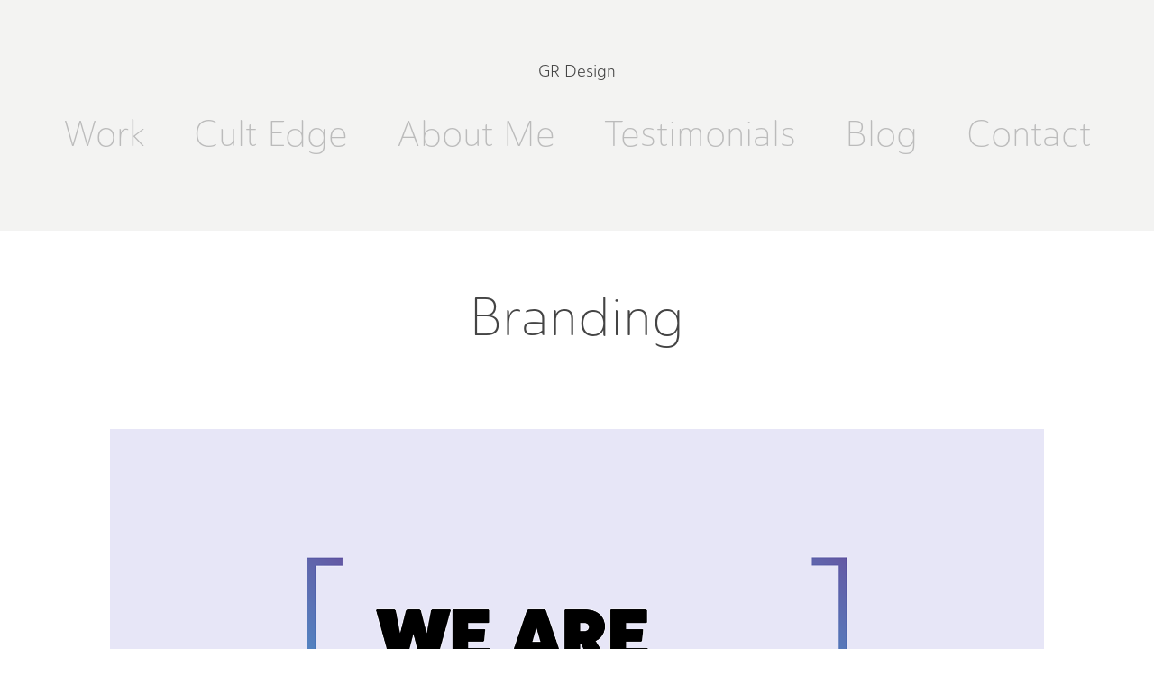

--- FILE ---
content_type: text/html; charset=utf-8
request_url: https://grahame.design/branding
body_size: 7011
content:
<!DOCTYPE HTML>
<html lang="en-US">
<head>
  <meta charset="UTF-8" />
  <meta name="viewport" content="width=device-width, initial-scale=1" />
      <meta name="keywords"  content="graphic design,branding,logo design,posters,report design,website design,animation,magazine design" />
      <meta name="description"  content="I'm Grahame, and I love graphic design. I've been a graphic designer for almost 25 years and would love to work with you on branding, logo design, report design, posters, merchandise, packaging design, or any other piece of design you're looking for." />
      <meta name="twitter:card"  content="summary_large_image" />
      <meta name="twitter:site"  content="@AdobePortfolio" />
      <meta  property="og:title" content="GR Design - Branding" />
      <meta  property="og:description" content="I'm Grahame, and I love graphic design. I've been a graphic designer for almost 25 years and would love to work with you on branding, logo design, report design, posters, merchandise, packaging design, or any other piece of design you're looking for." />
      <meta  property="og:image" content="https://cdn.myportfolio.com/a77921c9-26aa-4a82-b0ef-0105976c0788/0b431508-18c4-489e-8235-4575780e8c75_rwc_0x0x1440x900x1440.jpg?h=31f6eafa7832cb0919def07d0f5fc4f8" />
        <link rel="icon" href="https://cdn.myportfolio.com/a77921c9-26aa-4a82-b0ef-0105976c0788/0eea9860-2fef-46db-8357-0f3bc59d37f6_carw_1x1x32.png?h=8180cb8269fc3eb5d3d7619e085eb24d" />
        <link rel="apple-touch-icon" href="https://cdn.myportfolio.com/a77921c9-26aa-4a82-b0ef-0105976c0788/793d771f-f9f7-4090-89e8-477c01c102ee_carw_1x1x180.png?h=433dc1d54e34215548333f3a9495050a" />
      <link rel="stylesheet" href="/dist/css/main.css" type="text/css" />
      <link rel="stylesheet" href="https://cdn.myportfolio.com/a77921c9-26aa-4a82-b0ef-0105976c0788/a2d990f14226aabf5485a0e2cea359631720530339.css?h=0f8a22594ed1cbec2342b7d22c25bb4f" type="text/css" />
    <link rel="canonical" href="https://grahame.design/branding" />
      <title>GR Design - Branding</title>
    <script type="text/javascript" src="//use.typekit.net/ik/[base64].js?cb=35f77bfb8b50944859ea3d3804e7194e7a3173fb" async onload="
    try {
      window.Typekit.load();
    } catch (e) {
      console.warn('Typekit not loaded.');
    }
    "></script>
</head>
  <body class="transition-enabled">  <div class='page-background-video page-background-video-with-panel'>
  </div>
  <div class="js-responsive-nav">
    <div class="responsive-nav has-social">
      <div class="close-responsive-click-area js-close-responsive-nav">
        <div class="close-responsive-button"></div>
      </div>
          <nav data-hover-hint="nav">
            <div class="pages">
                  <div class="gallery-title"><a href="/work" >Work</a></div>
      <div class="page-title">
        <a href="/cult-edge" >Cult Edge</a>
      </div>
      <div class="page-title">
        <a href="/about-me-1" >About Me</a>
      </div>
      <div class="page-title">
        <a href="/testimonials" >Testimonials</a>
      </div>
      <div class="page-title">
        <a href="/design-now" >Blog</a>
      </div>
      <div class="page-title">
        <a href="/contact" >Contact</a>
      </div>
            </div>
              <div class="social pf-nav-social" data-hover-hint="navSocialIcons">
                <ul>
                </ul>
              </div>
          </nav>
    </div>
  </div>
  <div class="site-wrap cfix js-site-wrap">
      <header class="site-header" data-context="theme.topcontainer" data-hover-hint="header">
          <div class="logo-wrap" data-hover-hint="logo">
                <div class="logo e2e-site-logo-text logo-text  ">
    <a href="/work" class="preserve-whitespace">GR Design</a>

</div>
          </div>
  <div class="hamburger-click-area js-hamburger">
    <div class="hamburger">
      <i></i>
      <i></i>
      <i></i>
    </div>
  </div>
            <nav data-hover-hint="nav">
              <div class="pages">
                  <div class="gallery-title"><a href="/work" >Work</a></div>
      <div class="page-title">
        <a href="/cult-edge" >Cult Edge</a>
      </div>
      <div class="page-title">
        <a href="/about-me-1" >About Me</a>
      </div>
      <div class="page-title">
        <a href="/testimonials" >Testimonials</a>
      </div>
      <div class="page-title">
        <a href="/design-now" >Blog</a>
      </div>
      <div class="page-title">
        <a href="/contact" >Contact</a>
      </div>
              </div>
                <div class="social pf-nav-social" data-hover-hint="navSocialIcons">
                  <ul>
                  </ul>
                </div>
            </nav>
      </header>
    <div class="site-container">
      <div class="site-content e2e-site-content">
        <main>
  <div class="page-container" data-context="page.page.container" data-hover-hint="pageContainer">
    <section class="page standard-modules">
        <header class="page-header content" data-context="pages" data-identity="id:p5f43f5a9353217a11332d8b856d23373ebf61053404036b246c83">
            <h1 class="title preserve-whitespace">Branding</h1>
            <p class="description"></p>
        </header>
      <div class="page-content js-page-content" data-context="pages" data-identity="id:p5f43f5a9353217a11332d8b856d23373ebf61053404036b246c83">
        <div id="project-canvas" class="js-project-modules modules content">
          <div id="project-modules">
              
              <div class="project-module module image project-module-image js-js-project-module"  style="padding-top: px;
padding-bottom: px;
">

  

  
     <div class="js-lightbox" data-src="https://cdn.myportfolio.com/a77921c9-26aa-4a82-b0ef-0105976c0788/7db81560-30d4-42a6-9488-67a00dbd7bc3.png?h=2b5d6a0c5ad151c91fbc5a09ec335938">
           <img
             class="js-lazy e2e-site-project-module-image"
             src="[data-uri]"
             data-src="https://cdn.myportfolio.com/a77921c9-26aa-4a82-b0ef-0105976c0788/7db81560-30d4-42a6-9488-67a00dbd7bc3_rw_3840.png?h=8aa116a19a0171a9b38f200194eee1fb"
             data-srcset="https://cdn.myportfolio.com/a77921c9-26aa-4a82-b0ef-0105976c0788/7db81560-30d4-42a6-9488-67a00dbd7bc3_rw_600.png?h=19f637073a9d00d83559780efc73c40b 600w,https://cdn.myportfolio.com/a77921c9-26aa-4a82-b0ef-0105976c0788/7db81560-30d4-42a6-9488-67a00dbd7bc3_rw_1200.png?h=22e67b17915043ed4054a2eaeb147136 1200w,https://cdn.myportfolio.com/a77921c9-26aa-4a82-b0ef-0105976c0788/7db81560-30d4-42a6-9488-67a00dbd7bc3_rw_1920.png?h=88963e1e1afe626b1e76f97a3ccb226d 1920w,https://cdn.myportfolio.com/a77921c9-26aa-4a82-b0ef-0105976c0788/7db81560-30d4-42a6-9488-67a00dbd7bc3_rw_3840.png?h=8aa116a19a0171a9b38f200194eee1fb 3840w,"
             data-sizes="(max-width: 3840px) 100vw, 3840px"
             width="3840"
             height="0"
             style="padding-bottom: 50%; background: rgba(0, 0, 0, 0.03)"
             
           >
     </div>
  

</div>

              
              
              
              
              
              
              
              
              
              
              
              
              
              <div class="project-module module text project-module-text align- js-project-module e2e-site-project-module-text">
  <div class="rich-text js-text-editable module-text"><div style="text-align:left;"><span style="font-family:ppgc; font-weight:400;">In early 2023, as part of my role at </span><a href="https://www.wearesurvivors.org.uk/" target="_blank"><span style="font-family:ppgc; font-weight:700;">We Are Survivors</span></a><span style="font-family:ppgc; font-weight:400;">, I was asked to look at developing a top-to-bottom rebranding of the organisation. Previously known as Survivors Manchester, the rebrand involved a logo refresh, along with a complete overhaul of all visual materials both printed and digital. The rebranding project was turned around in a month, and response has been unanimously positive. The rebrand continues to develop. Below is small sample of some of the print and digital assets developed as part of the rebrand.</span></div></div>
</div>

              
              
              
              
              
              
              
              
              
              
              
              <div class="project-module module media_collection project-module-media_collection" data-id="m647daef728a8984c0ac8a3ae39f0c03d94a03a7158bcf6a100da5"  style="padding-top: px;
padding-bottom: px;
">
  <div class="grid--main js-grid-main" data-grid-max-images="
  ">
    <div class="grid__item-container js-grid-item-container" data-flex-grow="260" style="width:260px; flex-grow:260;" data-width="1920" data-height="1920">
      <script type="text/html" class="js-lightbox-slide-content">
        <div class="grid__image-wrapper">
          <img src="https://cdn.myportfolio.com/a77921c9-26aa-4a82-b0ef-0105976c0788/3593d086-0c10-41bd-9d5b-4a1c92d6f4d6_rw_1920.png?h=6ca2182ea6c49d2d5f6d7b27276dae44" srcset="https://cdn.myportfolio.com/a77921c9-26aa-4a82-b0ef-0105976c0788/3593d086-0c10-41bd-9d5b-4a1c92d6f4d6_rw_600.png?h=6e36d98ba8976b72510e96cd1386db69 600w,https://cdn.myportfolio.com/a77921c9-26aa-4a82-b0ef-0105976c0788/3593d086-0c10-41bd-9d5b-4a1c92d6f4d6_rw_1200.png?h=4d49331cf19b4eef5eec3c7931b1aa5d 1200w,https://cdn.myportfolio.com/a77921c9-26aa-4a82-b0ef-0105976c0788/3593d086-0c10-41bd-9d5b-4a1c92d6f4d6_rw_1920.png?h=6ca2182ea6c49d2d5f6d7b27276dae44 1920w,"  sizes="(max-width: 1920px) 100vw, 1920px">
        <div>
      </script>
      <img
        class="grid__item-image js-grid__item-image grid__item-image-lazy js-lazy"
        src="[data-uri]"
        
        data-src="https://cdn.myportfolio.com/a77921c9-26aa-4a82-b0ef-0105976c0788/3593d086-0c10-41bd-9d5b-4a1c92d6f4d6_rw_1920.png?h=6ca2182ea6c49d2d5f6d7b27276dae44"
        data-srcset="https://cdn.myportfolio.com/a77921c9-26aa-4a82-b0ef-0105976c0788/3593d086-0c10-41bd-9d5b-4a1c92d6f4d6_rw_600.png?h=6e36d98ba8976b72510e96cd1386db69 600w,https://cdn.myportfolio.com/a77921c9-26aa-4a82-b0ef-0105976c0788/3593d086-0c10-41bd-9d5b-4a1c92d6f4d6_rw_1200.png?h=4d49331cf19b4eef5eec3c7931b1aa5d 1200w,https://cdn.myportfolio.com/a77921c9-26aa-4a82-b0ef-0105976c0788/3593d086-0c10-41bd-9d5b-4a1c92d6f4d6_rw_1920.png?h=6ca2182ea6c49d2d5f6d7b27276dae44 1920w,"
      >
      <span class="grid__item-filler" style="padding-bottom:100%;"></span>
    </div>
    <div class="grid__item-container js-grid-item-container" data-flex-grow="260" style="width:260px; flex-grow:260;" data-width="1920" data-height="1920">
      <script type="text/html" class="js-lightbox-slide-content">
        <div class="grid__image-wrapper">
          <img src="https://cdn.myportfolio.com/a77921c9-26aa-4a82-b0ef-0105976c0788/75dce33b-f7c3-438f-abb3-b051522577c6_rw_1920.png?h=dadd310b683eaab59373144943778db3" srcset="https://cdn.myportfolio.com/a77921c9-26aa-4a82-b0ef-0105976c0788/75dce33b-f7c3-438f-abb3-b051522577c6_rw_600.png?h=b1c0753da5abd72c7350c47a09db1b80 600w,https://cdn.myportfolio.com/a77921c9-26aa-4a82-b0ef-0105976c0788/75dce33b-f7c3-438f-abb3-b051522577c6_rw_1200.png?h=5467d32a4e67a4b66f67fd08af97cb35 1200w,https://cdn.myportfolio.com/a77921c9-26aa-4a82-b0ef-0105976c0788/75dce33b-f7c3-438f-abb3-b051522577c6_rw_1920.png?h=dadd310b683eaab59373144943778db3 1920w,"  sizes="(max-width: 1920px) 100vw, 1920px">
        <div>
      </script>
      <img
        class="grid__item-image js-grid__item-image grid__item-image-lazy js-lazy"
        src="[data-uri]"
        
        data-src="https://cdn.myportfolio.com/a77921c9-26aa-4a82-b0ef-0105976c0788/75dce33b-f7c3-438f-abb3-b051522577c6_rw_1920.png?h=dadd310b683eaab59373144943778db3"
        data-srcset="https://cdn.myportfolio.com/a77921c9-26aa-4a82-b0ef-0105976c0788/75dce33b-f7c3-438f-abb3-b051522577c6_rw_600.png?h=b1c0753da5abd72c7350c47a09db1b80 600w,https://cdn.myportfolio.com/a77921c9-26aa-4a82-b0ef-0105976c0788/75dce33b-f7c3-438f-abb3-b051522577c6_rw_1200.png?h=5467d32a4e67a4b66f67fd08af97cb35 1200w,https://cdn.myportfolio.com/a77921c9-26aa-4a82-b0ef-0105976c0788/75dce33b-f7c3-438f-abb3-b051522577c6_rw_1920.png?h=dadd310b683eaab59373144943778db3 1920w,"
      >
      <span class="grid__item-filler" style="padding-bottom:100%;"></span>
    </div>
    <div class="js-grid-spacer"></div>
  </div>
</div>

              
              
              
              
              
              
              
              
              
              <div class="project-module module media_collection project-module-media_collection" data-id="m647dafc34928ea0dc6bcf5d267a270b4f047fc36af7d76d3ddd8a"  style="padding-top: px;
padding-bottom: px;
">
  <div class="grid--main js-grid-main" data-grid-max-images="
  ">
    <div class="grid__item-container js-grid-item-container" data-flex-grow="260" style="width:260px; flex-grow:260;" data-width="1920" data-height="1920">
      <script type="text/html" class="js-lightbox-slide-content">
        <div class="grid__image-wrapper">
          <img src="https://cdn.myportfolio.com/a77921c9-26aa-4a82-b0ef-0105976c0788/42ff1dd8-dca3-4a77-8f15-c79320d5a485_rw_1920.png?h=edbb0e0dfe10909835e8e2d0c41e1396" srcset="https://cdn.myportfolio.com/a77921c9-26aa-4a82-b0ef-0105976c0788/42ff1dd8-dca3-4a77-8f15-c79320d5a485_rw_600.png?h=4454a1910020bfa92d793f6e43164367 600w,https://cdn.myportfolio.com/a77921c9-26aa-4a82-b0ef-0105976c0788/42ff1dd8-dca3-4a77-8f15-c79320d5a485_rw_1200.png?h=745a42664fdffa790ad4e3acae959268 1200w,https://cdn.myportfolio.com/a77921c9-26aa-4a82-b0ef-0105976c0788/42ff1dd8-dca3-4a77-8f15-c79320d5a485_rw_1920.png?h=edbb0e0dfe10909835e8e2d0c41e1396 1920w,"  sizes="(max-width: 1920px) 100vw, 1920px">
        <div>
      </script>
      <img
        class="grid__item-image js-grid__item-image grid__item-image-lazy js-lazy"
        src="[data-uri]"
        
        data-src="https://cdn.myportfolio.com/a77921c9-26aa-4a82-b0ef-0105976c0788/42ff1dd8-dca3-4a77-8f15-c79320d5a485_rw_1920.png?h=edbb0e0dfe10909835e8e2d0c41e1396"
        data-srcset="https://cdn.myportfolio.com/a77921c9-26aa-4a82-b0ef-0105976c0788/42ff1dd8-dca3-4a77-8f15-c79320d5a485_rw_600.png?h=4454a1910020bfa92d793f6e43164367 600w,https://cdn.myportfolio.com/a77921c9-26aa-4a82-b0ef-0105976c0788/42ff1dd8-dca3-4a77-8f15-c79320d5a485_rw_1200.png?h=745a42664fdffa790ad4e3acae959268 1200w,https://cdn.myportfolio.com/a77921c9-26aa-4a82-b0ef-0105976c0788/42ff1dd8-dca3-4a77-8f15-c79320d5a485_rw_1920.png?h=edbb0e0dfe10909835e8e2d0c41e1396 1920w,"
      >
      <span class="grid__item-filler" style="padding-bottom:100%;"></span>
    </div>
    <div class="grid__item-container js-grid-item-container" data-flex-grow="260" style="width:260px; flex-grow:260;" data-width="1920" data-height="1920">
      <script type="text/html" class="js-lightbox-slide-content">
        <div class="grid__image-wrapper">
          <img src="https://cdn.myportfolio.com/a77921c9-26aa-4a82-b0ef-0105976c0788/3b18d8c7-cfec-4a4a-b71e-6e41a8fd2bb2_rw_1920.png?h=e40525b7a41d0561fcc7111967d04b19" srcset="https://cdn.myportfolio.com/a77921c9-26aa-4a82-b0ef-0105976c0788/3b18d8c7-cfec-4a4a-b71e-6e41a8fd2bb2_rw_600.png?h=589cd29255e5acd14e12f89672957fa1 600w,https://cdn.myportfolio.com/a77921c9-26aa-4a82-b0ef-0105976c0788/3b18d8c7-cfec-4a4a-b71e-6e41a8fd2bb2_rw_1200.png?h=2ca27548f4ed44551212d8dd1d656a4c 1200w,https://cdn.myportfolio.com/a77921c9-26aa-4a82-b0ef-0105976c0788/3b18d8c7-cfec-4a4a-b71e-6e41a8fd2bb2_rw_1920.png?h=e40525b7a41d0561fcc7111967d04b19 1920w,"  sizes="(max-width: 1920px) 100vw, 1920px">
        <div>
      </script>
      <img
        class="grid__item-image js-grid__item-image grid__item-image-lazy js-lazy"
        src="[data-uri]"
        
        data-src="https://cdn.myportfolio.com/a77921c9-26aa-4a82-b0ef-0105976c0788/3b18d8c7-cfec-4a4a-b71e-6e41a8fd2bb2_rw_1920.png?h=e40525b7a41d0561fcc7111967d04b19"
        data-srcset="https://cdn.myportfolio.com/a77921c9-26aa-4a82-b0ef-0105976c0788/3b18d8c7-cfec-4a4a-b71e-6e41a8fd2bb2_rw_600.png?h=589cd29255e5acd14e12f89672957fa1 600w,https://cdn.myportfolio.com/a77921c9-26aa-4a82-b0ef-0105976c0788/3b18d8c7-cfec-4a4a-b71e-6e41a8fd2bb2_rw_1200.png?h=2ca27548f4ed44551212d8dd1d656a4c 1200w,https://cdn.myportfolio.com/a77921c9-26aa-4a82-b0ef-0105976c0788/3b18d8c7-cfec-4a4a-b71e-6e41a8fd2bb2_rw_1920.png?h=e40525b7a41d0561fcc7111967d04b19 1920w,"
      >
      <span class="grid__item-filler" style="padding-bottom:100%;"></span>
    </div>
    <div class="grid__item-container js-grid-item-container" data-flex-grow="260" style="width:260px; flex-grow:260;" data-width="1920" data-height="1920">
      <script type="text/html" class="js-lightbox-slide-content">
        <div class="grid__image-wrapper">
          <img src="https://cdn.myportfolio.com/a77921c9-26aa-4a82-b0ef-0105976c0788/65feebde-e2fd-49e4-ab76-2ada15bc0145_rw_1920.png?h=5f4d17723fa7fd3d53612147ca05dfa1" srcset="https://cdn.myportfolio.com/a77921c9-26aa-4a82-b0ef-0105976c0788/65feebde-e2fd-49e4-ab76-2ada15bc0145_rw_600.png?h=236c580a9092311f2539070f8f7e7a5b 600w,https://cdn.myportfolio.com/a77921c9-26aa-4a82-b0ef-0105976c0788/65feebde-e2fd-49e4-ab76-2ada15bc0145_rw_1200.png?h=5c4591b55f5840c2b851a8cd621b53c0 1200w,https://cdn.myportfolio.com/a77921c9-26aa-4a82-b0ef-0105976c0788/65feebde-e2fd-49e4-ab76-2ada15bc0145_rw_1920.png?h=5f4d17723fa7fd3d53612147ca05dfa1 1920w,"  sizes="(max-width: 1920px) 100vw, 1920px">
        <div>
      </script>
      <img
        class="grid__item-image js-grid__item-image grid__item-image-lazy js-lazy"
        src="[data-uri]"
        
        data-src="https://cdn.myportfolio.com/a77921c9-26aa-4a82-b0ef-0105976c0788/65feebde-e2fd-49e4-ab76-2ada15bc0145_rw_1920.png?h=5f4d17723fa7fd3d53612147ca05dfa1"
        data-srcset="https://cdn.myportfolio.com/a77921c9-26aa-4a82-b0ef-0105976c0788/65feebde-e2fd-49e4-ab76-2ada15bc0145_rw_600.png?h=236c580a9092311f2539070f8f7e7a5b 600w,https://cdn.myportfolio.com/a77921c9-26aa-4a82-b0ef-0105976c0788/65feebde-e2fd-49e4-ab76-2ada15bc0145_rw_1200.png?h=5c4591b55f5840c2b851a8cd621b53c0 1200w,https://cdn.myportfolio.com/a77921c9-26aa-4a82-b0ef-0105976c0788/65feebde-e2fd-49e4-ab76-2ada15bc0145_rw_1920.png?h=5f4d17723fa7fd3d53612147ca05dfa1 1920w,"
      >
      <span class="grid__item-filler" style="padding-bottom:100%;"></span>
    </div>
    <div class="grid__item-container js-grid-item-container" data-flex-grow="260" style="width:260px; flex-grow:260;" data-width="1920" data-height="1920">
      <script type="text/html" class="js-lightbox-slide-content">
        <div class="grid__image-wrapper">
          <img src="https://cdn.myportfolio.com/a77921c9-26aa-4a82-b0ef-0105976c0788/fcfea92c-4952-4418-b08f-9589c018f069_rw_1920.png?h=ed54b9876ca5995bdca49b74a1232650" srcset="https://cdn.myportfolio.com/a77921c9-26aa-4a82-b0ef-0105976c0788/fcfea92c-4952-4418-b08f-9589c018f069_rw_600.png?h=7bace34ba94233fc7992f0c6056de73d 600w,https://cdn.myportfolio.com/a77921c9-26aa-4a82-b0ef-0105976c0788/fcfea92c-4952-4418-b08f-9589c018f069_rw_1200.png?h=ec9a791b2e7ef6e302acef2efae9e266 1200w,https://cdn.myportfolio.com/a77921c9-26aa-4a82-b0ef-0105976c0788/fcfea92c-4952-4418-b08f-9589c018f069_rw_1920.png?h=ed54b9876ca5995bdca49b74a1232650 1920w,"  sizes="(max-width: 1920px) 100vw, 1920px">
        <div>
      </script>
      <img
        class="grid__item-image js-grid__item-image grid__item-image-lazy js-lazy"
        src="[data-uri]"
        
        data-src="https://cdn.myportfolio.com/a77921c9-26aa-4a82-b0ef-0105976c0788/fcfea92c-4952-4418-b08f-9589c018f069_rw_1920.png?h=ed54b9876ca5995bdca49b74a1232650"
        data-srcset="https://cdn.myportfolio.com/a77921c9-26aa-4a82-b0ef-0105976c0788/fcfea92c-4952-4418-b08f-9589c018f069_rw_600.png?h=7bace34ba94233fc7992f0c6056de73d 600w,https://cdn.myportfolio.com/a77921c9-26aa-4a82-b0ef-0105976c0788/fcfea92c-4952-4418-b08f-9589c018f069_rw_1200.png?h=ec9a791b2e7ef6e302acef2efae9e266 1200w,https://cdn.myportfolio.com/a77921c9-26aa-4a82-b0ef-0105976c0788/fcfea92c-4952-4418-b08f-9589c018f069_rw_1920.png?h=ed54b9876ca5995bdca49b74a1232650 1920w,"
      >
      <span class="grid__item-filler" style="padding-bottom:100%;"></span>
    </div>
    <div class="js-grid-spacer"></div>
  </div>
</div>

              
              
              
              
              
              
              
              
              
              <div class="project-module module media_collection project-module-media_collection" data-id="m647db3051f7780c8f751648e76ca3a2f89562e3f3b2b17009008f"  style="padding-top: px;
padding-bottom: px;
">
  <div class="grid--main js-grid-main" data-grid-max-images="
  ">
    <div class="grid__item-container js-grid-item-container" data-flex-grow="260" style="width:260px; flex-grow:260;" data-width="1920" data-height="1920">
      <script type="text/html" class="js-lightbox-slide-content">
        <div class="grid__image-wrapper">
          <img src="https://cdn.myportfolio.com/a77921c9-26aa-4a82-b0ef-0105976c0788/f575a145-f724-48e6-b827-bc6ceb7c79c4_rw_1920.png?h=4008f48afb0c94a8bd9f75effe5ac62b" srcset="https://cdn.myportfolio.com/a77921c9-26aa-4a82-b0ef-0105976c0788/f575a145-f724-48e6-b827-bc6ceb7c79c4_rw_600.png?h=c39a45aaec3fcd7d310f8d70cef8e55c 600w,https://cdn.myportfolio.com/a77921c9-26aa-4a82-b0ef-0105976c0788/f575a145-f724-48e6-b827-bc6ceb7c79c4_rw_1200.png?h=938ffa0c86eafbe34631fc56855558bf 1200w,https://cdn.myportfolio.com/a77921c9-26aa-4a82-b0ef-0105976c0788/f575a145-f724-48e6-b827-bc6ceb7c79c4_rw_1920.png?h=4008f48afb0c94a8bd9f75effe5ac62b 1920w,"  sizes="(max-width: 1920px) 100vw, 1920px">
        <div>
      </script>
      <img
        class="grid__item-image js-grid__item-image grid__item-image-lazy js-lazy"
        src="[data-uri]"
        
        data-src="https://cdn.myportfolio.com/a77921c9-26aa-4a82-b0ef-0105976c0788/f575a145-f724-48e6-b827-bc6ceb7c79c4_rw_1920.png?h=4008f48afb0c94a8bd9f75effe5ac62b"
        data-srcset="https://cdn.myportfolio.com/a77921c9-26aa-4a82-b0ef-0105976c0788/f575a145-f724-48e6-b827-bc6ceb7c79c4_rw_600.png?h=c39a45aaec3fcd7d310f8d70cef8e55c 600w,https://cdn.myportfolio.com/a77921c9-26aa-4a82-b0ef-0105976c0788/f575a145-f724-48e6-b827-bc6ceb7c79c4_rw_1200.png?h=938ffa0c86eafbe34631fc56855558bf 1200w,https://cdn.myportfolio.com/a77921c9-26aa-4a82-b0ef-0105976c0788/f575a145-f724-48e6-b827-bc6ceb7c79c4_rw_1920.png?h=4008f48afb0c94a8bd9f75effe5ac62b 1920w,"
      >
      <span class="grid__item-filler" style="padding-bottom:100%;"></span>
    </div>
    <div class="grid__item-container js-grid-item-container" data-flex-grow="260" style="width:260px; flex-grow:260;" data-width="1920" data-height="1920">
      <script type="text/html" class="js-lightbox-slide-content">
        <div class="grid__image-wrapper">
          <img src="https://cdn.myportfolio.com/a77921c9-26aa-4a82-b0ef-0105976c0788/40a873c7-14d8-4cec-b25d-c40be158a715_rw_1920.png?h=a6ebf2626b1021c3fc2b397d599c6149" srcset="https://cdn.myportfolio.com/a77921c9-26aa-4a82-b0ef-0105976c0788/40a873c7-14d8-4cec-b25d-c40be158a715_rw_600.png?h=78fc681629586c292e7ef990691dc506 600w,https://cdn.myportfolio.com/a77921c9-26aa-4a82-b0ef-0105976c0788/40a873c7-14d8-4cec-b25d-c40be158a715_rw_1200.png?h=e85b65e51cc4c07fd15a2948b7ee3587 1200w,https://cdn.myportfolio.com/a77921c9-26aa-4a82-b0ef-0105976c0788/40a873c7-14d8-4cec-b25d-c40be158a715_rw_1920.png?h=a6ebf2626b1021c3fc2b397d599c6149 1920w,"  sizes="(max-width: 1920px) 100vw, 1920px">
        <div>
      </script>
      <img
        class="grid__item-image js-grid__item-image grid__item-image-lazy js-lazy"
        src="[data-uri]"
        
        data-src="https://cdn.myportfolio.com/a77921c9-26aa-4a82-b0ef-0105976c0788/40a873c7-14d8-4cec-b25d-c40be158a715_rw_1920.png?h=a6ebf2626b1021c3fc2b397d599c6149"
        data-srcset="https://cdn.myportfolio.com/a77921c9-26aa-4a82-b0ef-0105976c0788/40a873c7-14d8-4cec-b25d-c40be158a715_rw_600.png?h=78fc681629586c292e7ef990691dc506 600w,https://cdn.myportfolio.com/a77921c9-26aa-4a82-b0ef-0105976c0788/40a873c7-14d8-4cec-b25d-c40be158a715_rw_1200.png?h=e85b65e51cc4c07fd15a2948b7ee3587 1200w,https://cdn.myportfolio.com/a77921c9-26aa-4a82-b0ef-0105976c0788/40a873c7-14d8-4cec-b25d-c40be158a715_rw_1920.png?h=a6ebf2626b1021c3fc2b397d599c6149 1920w,"
      >
      <span class="grid__item-filler" style="padding-bottom:100%;"></span>
    </div>
    <div class="grid__item-container js-grid-item-container" data-flex-grow="260" style="width:260px; flex-grow:260;" data-width="1920" data-height="1920">
      <script type="text/html" class="js-lightbox-slide-content">
        <div class="grid__image-wrapper">
          <img src="https://cdn.myportfolio.com/a77921c9-26aa-4a82-b0ef-0105976c0788/dc8e483a-391f-46dc-8ddc-dc8646b449e8_rw_1920.png?h=fbcc4bd94a28b58110d6255a039c78f5" srcset="https://cdn.myportfolio.com/a77921c9-26aa-4a82-b0ef-0105976c0788/dc8e483a-391f-46dc-8ddc-dc8646b449e8_rw_600.png?h=cb736635ad53d0dc8bbb925ce8c407b2 600w,https://cdn.myportfolio.com/a77921c9-26aa-4a82-b0ef-0105976c0788/dc8e483a-391f-46dc-8ddc-dc8646b449e8_rw_1200.png?h=2a7756e7ea46d4edd9eb01d5a9ceb5bc 1200w,https://cdn.myportfolio.com/a77921c9-26aa-4a82-b0ef-0105976c0788/dc8e483a-391f-46dc-8ddc-dc8646b449e8_rw_1920.png?h=fbcc4bd94a28b58110d6255a039c78f5 1920w,"  sizes="(max-width: 1920px) 100vw, 1920px">
        <div>
      </script>
      <img
        class="grid__item-image js-grid__item-image grid__item-image-lazy js-lazy"
        src="[data-uri]"
        
        data-src="https://cdn.myportfolio.com/a77921c9-26aa-4a82-b0ef-0105976c0788/dc8e483a-391f-46dc-8ddc-dc8646b449e8_rw_1920.png?h=fbcc4bd94a28b58110d6255a039c78f5"
        data-srcset="https://cdn.myportfolio.com/a77921c9-26aa-4a82-b0ef-0105976c0788/dc8e483a-391f-46dc-8ddc-dc8646b449e8_rw_600.png?h=cb736635ad53d0dc8bbb925ce8c407b2 600w,https://cdn.myportfolio.com/a77921c9-26aa-4a82-b0ef-0105976c0788/dc8e483a-391f-46dc-8ddc-dc8646b449e8_rw_1200.png?h=2a7756e7ea46d4edd9eb01d5a9ceb5bc 1200w,https://cdn.myportfolio.com/a77921c9-26aa-4a82-b0ef-0105976c0788/dc8e483a-391f-46dc-8ddc-dc8646b449e8_rw_1920.png?h=fbcc4bd94a28b58110d6255a039c78f5 1920w,"
      >
      <span class="grid__item-filler" style="padding-bottom:100%;"></span>
    </div>
    <div class="js-grid-spacer"></div>
  </div>
</div>

              
              
              
              
              
              
              
              <div class="project-module module text project-module-text align- js-project-module e2e-site-project-module-text">
  <div class="rich-text js-text-editable module-text"><div style="text-align:left;"><span style="font-family:ppgc;font-weight:400;">You can find out more about We Are Survivors, and support their work with male survivors of rape and sexual abuse </span><a href="https://www.wearesurvivors.org.uk/" target="_self"><span style="font-family:ppgc;font-weight:700;">HERE</span></a><span style="font-family:ppgc;font-weight:400;">.</span></div></div>
</div>

              
              
              
              
              
              <div class="project-module module image project-module-image js-js-project-module"  style="padding-top: px;
padding-bottom: px;
">

  

  
     <div class="js-lightbox" data-src="https://cdn.myportfolio.com/a77921c9-26aa-4a82-b0ef-0105976c0788/955e93b8-91c5-42c0-ad30-7990f4641819.png?h=867496d30513365af053ba742bd8f608">
           <img
             class="js-lazy e2e-site-project-module-image"
             src="[data-uri]"
             data-src="https://cdn.myportfolio.com/a77921c9-26aa-4a82-b0ef-0105976c0788/955e93b8-91c5-42c0-ad30-7990f4641819_rw_3840.png?h=a641729d7e1021546d36c8070262ec09"
             data-srcset="https://cdn.myportfolio.com/a77921c9-26aa-4a82-b0ef-0105976c0788/955e93b8-91c5-42c0-ad30-7990f4641819_rw_600.png?h=50370f9ef7830d4502fc41d9f9b63c92 600w,https://cdn.myportfolio.com/a77921c9-26aa-4a82-b0ef-0105976c0788/955e93b8-91c5-42c0-ad30-7990f4641819_rw_1200.png?h=a81235cc0270ac060a52751747b19195 1200w,https://cdn.myportfolio.com/a77921c9-26aa-4a82-b0ef-0105976c0788/955e93b8-91c5-42c0-ad30-7990f4641819_rw_1920.png?h=0b27f0e1d792b1b1ffd205fa7c30ad83 1920w,https://cdn.myportfolio.com/a77921c9-26aa-4a82-b0ef-0105976c0788/955e93b8-91c5-42c0-ad30-7990f4641819_rw_3840.png?h=a641729d7e1021546d36c8070262ec09 3840w,"
             data-sizes="(max-width: 3840px) 100vw, 3840px"
             width="3840"
             height="0"
             style="padding-bottom: 50%; background: rgba(0, 0, 0, 0.03)"
             
           >
     </div>
  

</div>

              
              
              
              
              
              
              
              
              
              
              
              
              
              <div class="project-module module text project-module-text align- js-project-module e2e-site-project-module-text">
  <div class="rich-text js-text-editable module-text"><div style="text-align:left;"><span style="font-family:ppgc;font-weight:400;">From 2015 to 2022, I was employed within the Communications team at </span><span style="font-family:ppgc;font-weight:700;"><a href="https://www.akt.org.uk" target="_blank">akt</a></span><span style="font-family:ppgc;font-weight:400;"> (formerly The Albert Kennedy Trust) to develop and maintain the brand identity and to design various assets both print and digital. I was also responsible for the branding of the annual Gala Dinner, and for the internal and external branding of the offices in London, Manchester and Newcastle. Below is a small selection of some of the work I created in my time at akt.</span></div></div>
</div>

              
              
              
              
              
              
              
              
              
              
              
              <div class="project-module module media_collection project-module-media_collection" data-id="m647dbc2d768a22e265364c0fde47447c6540d03c1628b49362790"  style="padding-top: px;
padding-bottom: px;
">
  <div class="grid--main js-grid-main" data-grid-max-images="
  ">
    <div class="grid__item-container js-grid-item-container" data-flex-grow="260" style="width:260px; flex-grow:260;" data-width="1920" data-height="1920">
      <script type="text/html" class="js-lightbox-slide-content">
        <div class="grid__image-wrapper">
          <img src="https://cdn.myportfolio.com/a77921c9-26aa-4a82-b0ef-0105976c0788/da48c4e7-bd7f-472a-8fc8-736fd2636c02_rw_1920.png?h=26e6c94b4c615e4fee7aaf83e767c159" srcset="https://cdn.myportfolio.com/a77921c9-26aa-4a82-b0ef-0105976c0788/da48c4e7-bd7f-472a-8fc8-736fd2636c02_rw_600.png?h=f852c2c5d9d5cb4ca4a10946efe3eb82 600w,https://cdn.myportfolio.com/a77921c9-26aa-4a82-b0ef-0105976c0788/da48c4e7-bd7f-472a-8fc8-736fd2636c02_rw_1200.png?h=e3de8f5f74501d65d9efe011a61d5cc7 1200w,https://cdn.myportfolio.com/a77921c9-26aa-4a82-b0ef-0105976c0788/da48c4e7-bd7f-472a-8fc8-736fd2636c02_rw_1920.png?h=26e6c94b4c615e4fee7aaf83e767c159 1920w,"  sizes="(max-width: 1920px) 100vw, 1920px">
        <div>
      </script>
      <img
        class="grid__item-image js-grid__item-image grid__item-image-lazy js-lazy"
        src="[data-uri]"
        
        data-src="https://cdn.myportfolio.com/a77921c9-26aa-4a82-b0ef-0105976c0788/da48c4e7-bd7f-472a-8fc8-736fd2636c02_rw_1920.png?h=26e6c94b4c615e4fee7aaf83e767c159"
        data-srcset="https://cdn.myportfolio.com/a77921c9-26aa-4a82-b0ef-0105976c0788/da48c4e7-bd7f-472a-8fc8-736fd2636c02_rw_600.png?h=f852c2c5d9d5cb4ca4a10946efe3eb82 600w,https://cdn.myportfolio.com/a77921c9-26aa-4a82-b0ef-0105976c0788/da48c4e7-bd7f-472a-8fc8-736fd2636c02_rw_1200.png?h=e3de8f5f74501d65d9efe011a61d5cc7 1200w,https://cdn.myportfolio.com/a77921c9-26aa-4a82-b0ef-0105976c0788/da48c4e7-bd7f-472a-8fc8-736fd2636c02_rw_1920.png?h=26e6c94b4c615e4fee7aaf83e767c159 1920w,"
      >
      <span class="grid__item-filler" style="padding-bottom:100%;"></span>
    </div>
    <div class="grid__item-container js-grid-item-container" data-flex-grow="260" style="width:260px; flex-grow:260;" data-width="1920" data-height="1920">
      <script type="text/html" class="js-lightbox-slide-content">
        <div class="grid__image-wrapper">
          <img src="https://cdn.myportfolio.com/a77921c9-26aa-4a82-b0ef-0105976c0788/160ca344-653f-4a7a-96ad-36eaa0990238_rw_1920.png?h=f954dfeed099065bacebdfa31bb7670c" srcset="https://cdn.myportfolio.com/a77921c9-26aa-4a82-b0ef-0105976c0788/160ca344-653f-4a7a-96ad-36eaa0990238_rw_600.png?h=db60d687dcf95fd3b0600b6dcff3a19d 600w,https://cdn.myportfolio.com/a77921c9-26aa-4a82-b0ef-0105976c0788/160ca344-653f-4a7a-96ad-36eaa0990238_rw_1200.png?h=8a03bfab6560e25411f9e7646357cdae 1200w,https://cdn.myportfolio.com/a77921c9-26aa-4a82-b0ef-0105976c0788/160ca344-653f-4a7a-96ad-36eaa0990238_rw_1920.png?h=f954dfeed099065bacebdfa31bb7670c 1920w,"  sizes="(max-width: 1920px) 100vw, 1920px">
        <div>
      </script>
      <img
        class="grid__item-image js-grid__item-image grid__item-image-lazy js-lazy"
        src="[data-uri]"
        
        data-src="https://cdn.myportfolio.com/a77921c9-26aa-4a82-b0ef-0105976c0788/160ca344-653f-4a7a-96ad-36eaa0990238_rw_1920.png?h=f954dfeed099065bacebdfa31bb7670c"
        data-srcset="https://cdn.myportfolio.com/a77921c9-26aa-4a82-b0ef-0105976c0788/160ca344-653f-4a7a-96ad-36eaa0990238_rw_600.png?h=db60d687dcf95fd3b0600b6dcff3a19d 600w,https://cdn.myportfolio.com/a77921c9-26aa-4a82-b0ef-0105976c0788/160ca344-653f-4a7a-96ad-36eaa0990238_rw_1200.png?h=8a03bfab6560e25411f9e7646357cdae 1200w,https://cdn.myportfolio.com/a77921c9-26aa-4a82-b0ef-0105976c0788/160ca344-653f-4a7a-96ad-36eaa0990238_rw_1920.png?h=f954dfeed099065bacebdfa31bb7670c 1920w,"
      >
      <span class="grid__item-filler" style="padding-bottom:100%;"></span>
    </div>
    <div class="grid__item-container js-grid-item-container" data-flex-grow="260" style="width:260px; flex-grow:260;" data-width="1920" data-height="1920">
      <script type="text/html" class="js-lightbox-slide-content">
        <div class="grid__image-wrapper">
          <img src="https://cdn.myportfolio.com/a77921c9-26aa-4a82-b0ef-0105976c0788/2373ed2d-69de-4018-a3be-e0d86f19d74d_rw_1920.png?h=c54025588875732d1b3028e5e7e61668" srcset="https://cdn.myportfolio.com/a77921c9-26aa-4a82-b0ef-0105976c0788/2373ed2d-69de-4018-a3be-e0d86f19d74d_rw_600.png?h=6f0f3230c0a670062b39d6f89980ba82 600w,https://cdn.myportfolio.com/a77921c9-26aa-4a82-b0ef-0105976c0788/2373ed2d-69de-4018-a3be-e0d86f19d74d_rw_1200.png?h=1bb6fba0345acab65c78e28f7a236e57 1200w,https://cdn.myportfolio.com/a77921c9-26aa-4a82-b0ef-0105976c0788/2373ed2d-69de-4018-a3be-e0d86f19d74d_rw_1920.png?h=c54025588875732d1b3028e5e7e61668 1920w,"  sizes="(max-width: 1920px) 100vw, 1920px">
        <div>
      </script>
      <img
        class="grid__item-image js-grid__item-image grid__item-image-lazy js-lazy"
        src="[data-uri]"
        
        data-src="https://cdn.myportfolio.com/a77921c9-26aa-4a82-b0ef-0105976c0788/2373ed2d-69de-4018-a3be-e0d86f19d74d_rw_1920.png?h=c54025588875732d1b3028e5e7e61668"
        data-srcset="https://cdn.myportfolio.com/a77921c9-26aa-4a82-b0ef-0105976c0788/2373ed2d-69de-4018-a3be-e0d86f19d74d_rw_600.png?h=6f0f3230c0a670062b39d6f89980ba82 600w,https://cdn.myportfolio.com/a77921c9-26aa-4a82-b0ef-0105976c0788/2373ed2d-69de-4018-a3be-e0d86f19d74d_rw_1200.png?h=1bb6fba0345acab65c78e28f7a236e57 1200w,https://cdn.myportfolio.com/a77921c9-26aa-4a82-b0ef-0105976c0788/2373ed2d-69de-4018-a3be-e0d86f19d74d_rw_1920.png?h=c54025588875732d1b3028e5e7e61668 1920w,"
      >
      <span class="grid__item-filler" style="padding-bottom:100%;"></span>
    </div>
    <div class="grid__item-container js-grid-item-container" data-flex-grow="260" style="width:260px; flex-grow:260;" data-width="1920" data-height="1920">
      <script type="text/html" class="js-lightbox-slide-content">
        <div class="grid__image-wrapper">
          <img src="https://cdn.myportfolio.com/a77921c9-26aa-4a82-b0ef-0105976c0788/94d61c6e-7567-4a67-9be2-4122b65ed022_rw_1920.png?h=772ed1be0844f34083c1ee378de9f127" srcset="https://cdn.myportfolio.com/a77921c9-26aa-4a82-b0ef-0105976c0788/94d61c6e-7567-4a67-9be2-4122b65ed022_rw_600.png?h=230f7041eb96de6583b6ca3e7c492cb4 600w,https://cdn.myportfolio.com/a77921c9-26aa-4a82-b0ef-0105976c0788/94d61c6e-7567-4a67-9be2-4122b65ed022_rw_1200.png?h=95edd226a296e0d33ed2d48b5f92a01d 1200w,https://cdn.myportfolio.com/a77921c9-26aa-4a82-b0ef-0105976c0788/94d61c6e-7567-4a67-9be2-4122b65ed022_rw_1920.png?h=772ed1be0844f34083c1ee378de9f127 1920w,"  sizes="(max-width: 1920px) 100vw, 1920px">
        <div>
      </script>
      <img
        class="grid__item-image js-grid__item-image grid__item-image-lazy js-lazy"
        src="[data-uri]"
        
        data-src="https://cdn.myportfolio.com/a77921c9-26aa-4a82-b0ef-0105976c0788/94d61c6e-7567-4a67-9be2-4122b65ed022_rw_1920.png?h=772ed1be0844f34083c1ee378de9f127"
        data-srcset="https://cdn.myportfolio.com/a77921c9-26aa-4a82-b0ef-0105976c0788/94d61c6e-7567-4a67-9be2-4122b65ed022_rw_600.png?h=230f7041eb96de6583b6ca3e7c492cb4 600w,https://cdn.myportfolio.com/a77921c9-26aa-4a82-b0ef-0105976c0788/94d61c6e-7567-4a67-9be2-4122b65ed022_rw_1200.png?h=95edd226a296e0d33ed2d48b5f92a01d 1200w,https://cdn.myportfolio.com/a77921c9-26aa-4a82-b0ef-0105976c0788/94d61c6e-7567-4a67-9be2-4122b65ed022_rw_1920.png?h=772ed1be0844f34083c1ee378de9f127 1920w,"
      >
      <span class="grid__item-filler" style="padding-bottom:100%;"></span>
    </div>
    <div class="js-grid-spacer"></div>
  </div>
</div>

              
              
              
              
              
              
              
              
              
              <div class="project-module module media_collection project-module-media_collection" data-id="m647dbf038eb3193aa6ecc91026af0032e29aad64297a7f3b3c94a"  style="padding-top: px;
padding-bottom: px;
">
  <div class="grid--main js-grid-main" data-grid-max-images="
  ">
    <div class="grid__item-container js-grid-item-container" data-flex-grow="260" style="width:260px; flex-grow:260;" data-width="1920" data-height="1920">
      <script type="text/html" class="js-lightbox-slide-content">
        <div class="grid__image-wrapper">
          <img src="https://cdn.myportfolio.com/a77921c9-26aa-4a82-b0ef-0105976c0788/fbf7cd18-9b94-4544-af02-f222d3ab9f4c_rw_1920.png?h=4d4b18f14d9b968cce282f91ce70d097" srcset="https://cdn.myportfolio.com/a77921c9-26aa-4a82-b0ef-0105976c0788/fbf7cd18-9b94-4544-af02-f222d3ab9f4c_rw_600.png?h=3b4f24438949704fbd5e0d08b5beec73 600w,https://cdn.myportfolio.com/a77921c9-26aa-4a82-b0ef-0105976c0788/fbf7cd18-9b94-4544-af02-f222d3ab9f4c_rw_1200.png?h=fb44d0fe6ac707af2afb34f48dcfb3ff 1200w,https://cdn.myportfolio.com/a77921c9-26aa-4a82-b0ef-0105976c0788/fbf7cd18-9b94-4544-af02-f222d3ab9f4c_rw_1920.png?h=4d4b18f14d9b968cce282f91ce70d097 1920w,"  sizes="(max-width: 1920px) 100vw, 1920px">
        <div>
      </script>
      <img
        class="grid__item-image js-grid__item-image grid__item-image-lazy js-lazy"
        src="[data-uri]"
        
        data-src="https://cdn.myportfolio.com/a77921c9-26aa-4a82-b0ef-0105976c0788/fbf7cd18-9b94-4544-af02-f222d3ab9f4c_rw_1920.png?h=4d4b18f14d9b968cce282f91ce70d097"
        data-srcset="https://cdn.myportfolio.com/a77921c9-26aa-4a82-b0ef-0105976c0788/fbf7cd18-9b94-4544-af02-f222d3ab9f4c_rw_600.png?h=3b4f24438949704fbd5e0d08b5beec73 600w,https://cdn.myportfolio.com/a77921c9-26aa-4a82-b0ef-0105976c0788/fbf7cd18-9b94-4544-af02-f222d3ab9f4c_rw_1200.png?h=fb44d0fe6ac707af2afb34f48dcfb3ff 1200w,https://cdn.myportfolio.com/a77921c9-26aa-4a82-b0ef-0105976c0788/fbf7cd18-9b94-4544-af02-f222d3ab9f4c_rw_1920.png?h=4d4b18f14d9b968cce282f91ce70d097 1920w,"
      >
      <span class="grid__item-filler" style="padding-bottom:100%;"></span>
    </div>
    <div class="grid__item-container js-grid-item-container" data-flex-grow="260" style="width:260px; flex-grow:260;" data-width="1920" data-height="1920">
      <script type="text/html" class="js-lightbox-slide-content">
        <div class="grid__image-wrapper">
          <img src="https://cdn.myportfolio.com/a77921c9-26aa-4a82-b0ef-0105976c0788/75c98cf1-f34d-4cef-86df-559c67da6687_rw_1920.png?h=e60cec6ba7b988d1e1c7bdca3107cb68" srcset="https://cdn.myportfolio.com/a77921c9-26aa-4a82-b0ef-0105976c0788/75c98cf1-f34d-4cef-86df-559c67da6687_rw_600.png?h=f4d63492564105a35ea384a3c856bc1d 600w,https://cdn.myportfolio.com/a77921c9-26aa-4a82-b0ef-0105976c0788/75c98cf1-f34d-4cef-86df-559c67da6687_rw_1200.png?h=d00589e1e2012c604ed49a6fa1ba81e4 1200w,https://cdn.myportfolio.com/a77921c9-26aa-4a82-b0ef-0105976c0788/75c98cf1-f34d-4cef-86df-559c67da6687_rw_1920.png?h=e60cec6ba7b988d1e1c7bdca3107cb68 1920w,"  sizes="(max-width: 1920px) 100vw, 1920px">
        <div>
      </script>
      <img
        class="grid__item-image js-grid__item-image grid__item-image-lazy js-lazy"
        src="[data-uri]"
        
        data-src="https://cdn.myportfolio.com/a77921c9-26aa-4a82-b0ef-0105976c0788/75c98cf1-f34d-4cef-86df-559c67da6687_rw_1920.png?h=e60cec6ba7b988d1e1c7bdca3107cb68"
        data-srcset="https://cdn.myportfolio.com/a77921c9-26aa-4a82-b0ef-0105976c0788/75c98cf1-f34d-4cef-86df-559c67da6687_rw_600.png?h=f4d63492564105a35ea384a3c856bc1d 600w,https://cdn.myportfolio.com/a77921c9-26aa-4a82-b0ef-0105976c0788/75c98cf1-f34d-4cef-86df-559c67da6687_rw_1200.png?h=d00589e1e2012c604ed49a6fa1ba81e4 1200w,https://cdn.myportfolio.com/a77921c9-26aa-4a82-b0ef-0105976c0788/75c98cf1-f34d-4cef-86df-559c67da6687_rw_1920.png?h=e60cec6ba7b988d1e1c7bdca3107cb68 1920w,"
      >
      <span class="grid__item-filler" style="padding-bottom:100%;"></span>
    </div>
    <div class="grid__item-container js-grid-item-container" data-flex-grow="260" style="width:260px; flex-grow:260;" data-width="1920" data-height="1920">
      <script type="text/html" class="js-lightbox-slide-content">
        <div class="grid__image-wrapper">
          <img src="https://cdn.myportfolio.com/a77921c9-26aa-4a82-b0ef-0105976c0788/a2a57bd4-e7f3-44e3-85cb-0b442fb1c807_rw_1920.png?h=93becc9ca0fa07aad002427e2163b0eb" srcset="https://cdn.myportfolio.com/a77921c9-26aa-4a82-b0ef-0105976c0788/a2a57bd4-e7f3-44e3-85cb-0b442fb1c807_rw_600.png?h=b4a6c27c7412fcdc641d024f1be22191 600w,https://cdn.myportfolio.com/a77921c9-26aa-4a82-b0ef-0105976c0788/a2a57bd4-e7f3-44e3-85cb-0b442fb1c807_rw_1200.png?h=442081af274735b3ed25da06e802457d 1200w,https://cdn.myportfolio.com/a77921c9-26aa-4a82-b0ef-0105976c0788/a2a57bd4-e7f3-44e3-85cb-0b442fb1c807_rw_1920.png?h=93becc9ca0fa07aad002427e2163b0eb 1920w,"  sizes="(max-width: 1920px) 100vw, 1920px">
        <div>
      </script>
      <img
        class="grid__item-image js-grid__item-image grid__item-image-lazy js-lazy"
        src="[data-uri]"
        
        data-src="https://cdn.myportfolio.com/a77921c9-26aa-4a82-b0ef-0105976c0788/a2a57bd4-e7f3-44e3-85cb-0b442fb1c807_rw_1920.png?h=93becc9ca0fa07aad002427e2163b0eb"
        data-srcset="https://cdn.myportfolio.com/a77921c9-26aa-4a82-b0ef-0105976c0788/a2a57bd4-e7f3-44e3-85cb-0b442fb1c807_rw_600.png?h=b4a6c27c7412fcdc641d024f1be22191 600w,https://cdn.myportfolio.com/a77921c9-26aa-4a82-b0ef-0105976c0788/a2a57bd4-e7f3-44e3-85cb-0b442fb1c807_rw_1200.png?h=442081af274735b3ed25da06e802457d 1200w,https://cdn.myportfolio.com/a77921c9-26aa-4a82-b0ef-0105976c0788/a2a57bd4-e7f3-44e3-85cb-0b442fb1c807_rw_1920.png?h=93becc9ca0fa07aad002427e2163b0eb 1920w,"
      >
      <span class="grid__item-filler" style="padding-bottom:100%;"></span>
    </div>
    <div class="grid__item-container js-grid-item-container" data-flex-grow="260" style="width:260px; flex-grow:260;" data-width="1920" data-height="1920">
      <script type="text/html" class="js-lightbox-slide-content">
        <div class="grid__image-wrapper">
          <img src="https://cdn.myportfolio.com/a77921c9-26aa-4a82-b0ef-0105976c0788/94d3fd41-4c7f-4d5f-aeff-cec8b93b8830_rw_1920.png?h=085ed68b859324ec995d0abd77cfc808" srcset="https://cdn.myportfolio.com/a77921c9-26aa-4a82-b0ef-0105976c0788/94d3fd41-4c7f-4d5f-aeff-cec8b93b8830_rw_600.png?h=b1f72ac952b9f963e19d833d327089c5 600w,https://cdn.myportfolio.com/a77921c9-26aa-4a82-b0ef-0105976c0788/94d3fd41-4c7f-4d5f-aeff-cec8b93b8830_rw_1200.png?h=8b2e15b545b405448235c89733bd0112 1200w,https://cdn.myportfolio.com/a77921c9-26aa-4a82-b0ef-0105976c0788/94d3fd41-4c7f-4d5f-aeff-cec8b93b8830_rw_1920.png?h=085ed68b859324ec995d0abd77cfc808 1920w,"  sizes="(max-width: 1920px) 100vw, 1920px">
        <div>
      </script>
      <img
        class="grid__item-image js-grid__item-image grid__item-image-lazy js-lazy"
        src="[data-uri]"
        
        data-src="https://cdn.myportfolio.com/a77921c9-26aa-4a82-b0ef-0105976c0788/94d3fd41-4c7f-4d5f-aeff-cec8b93b8830_rw_1920.png?h=085ed68b859324ec995d0abd77cfc808"
        data-srcset="https://cdn.myportfolio.com/a77921c9-26aa-4a82-b0ef-0105976c0788/94d3fd41-4c7f-4d5f-aeff-cec8b93b8830_rw_600.png?h=b1f72ac952b9f963e19d833d327089c5 600w,https://cdn.myportfolio.com/a77921c9-26aa-4a82-b0ef-0105976c0788/94d3fd41-4c7f-4d5f-aeff-cec8b93b8830_rw_1200.png?h=8b2e15b545b405448235c89733bd0112 1200w,https://cdn.myportfolio.com/a77921c9-26aa-4a82-b0ef-0105976c0788/94d3fd41-4c7f-4d5f-aeff-cec8b93b8830_rw_1920.png?h=085ed68b859324ec995d0abd77cfc808 1920w,"
      >
      <span class="grid__item-filler" style="padding-bottom:100%;"></span>
    </div>
    <div class="js-grid-spacer"></div>
  </div>
</div>

              
              
              
              
              
              
              
              <div class="project-module module text project-module-text align- js-project-module e2e-site-project-module-text">
  <div class="rich-text js-text-editable module-text"><div style="text-align:left;"><span style="font-family:ppgc; font-weight:400;">You can find out more about akt and their important work supporting young LGBTQ+ homeless people across the country </span><a href="https://www.akt.org.uk" target="_blank"><span style="font-family:ppgc; font-weight:700;">HERE</span></a><span style="font-family:ppgc; font-weight:400;">.</span></div></div>
</div>

              
              
              
              
          </div>
        </div>
      </div>
    </section>
        <section class="back-to-top" data-hover-hint="backToTop">
          <a href="#"><span class="arrow">&uarr;</span><span class="preserve-whitespace">Back to Top</span></a>
        </section>
        <a class="back-to-top-fixed js-back-to-top back-to-top-fixed-with-panel" data-hover-hint="backToTop" data-hover-hint-placement="top-start" href="#">
          <svg version="1.1" id="Layer_1" xmlns="http://www.w3.org/2000/svg" xmlns:xlink="http://www.w3.org/1999/xlink" x="0px" y="0px"
           viewBox="0 0 26 26" style="enable-background:new 0 0 26 26;" xml:space="preserve" class="icon icon-back-to-top">
          <g>
            <path d="M13.8,1.3L21.6,9c0.1,0.1,0.1,0.3,0.2,0.4c0.1,0.1,0.1,0.3,0.1,0.4s0,0.3-0.1,0.4c-0.1,0.1-0.1,0.3-0.3,0.4
              c-0.1,0.1-0.2,0.2-0.4,0.3c-0.2,0.1-0.3,0.1-0.4,0.1c-0.1,0-0.3,0-0.4-0.1c-0.2-0.1-0.3-0.2-0.4-0.3L14.2,5l0,19.1
              c0,0.2-0.1,0.3-0.1,0.5c0,0.1-0.1,0.3-0.3,0.4c-0.1,0.1-0.2,0.2-0.4,0.3c-0.1,0.1-0.3,0.1-0.5,0.1c-0.1,0-0.3,0-0.4-0.1
              c-0.1-0.1-0.3-0.1-0.4-0.3c-0.1-0.1-0.2-0.2-0.3-0.4c-0.1-0.1-0.1-0.3-0.1-0.5l0-19.1l-5.7,5.7C6,10.8,5.8,10.9,5.7,11
              c-0.1,0.1-0.3,0.1-0.4,0.1c-0.2,0-0.3,0-0.4-0.1c-0.1-0.1-0.3-0.2-0.4-0.3c-0.1-0.1-0.1-0.2-0.2-0.4C4.1,10.2,4,10.1,4.1,9.9
              c0-0.1,0-0.3,0.1-0.4c0-0.1,0.1-0.3,0.3-0.4l7.7-7.8c0.1,0,0.2-0.1,0.2-0.1c0,0,0.1-0.1,0.2-0.1c0.1,0,0.2,0,0.2-0.1
              c0.1,0,0.1,0,0.2,0c0,0,0.1,0,0.2,0c0.1,0,0.2,0,0.2,0.1c0.1,0,0.1,0.1,0.2,0.1C13.7,1.2,13.8,1.2,13.8,1.3z"/>
          </g>
          </svg>
        </a>
  </div>
              <footer class="site-footer" data-hover-hint="footer">
                  <div class="social pf-footer-social" data-context="theme.footer" data-hover-hint="footerSocialIcons">
                    <ul>
                    </ul>
                  </div>
                <div class="footer-text">
                  Powered by <a href="http://portfolio.adobe.com" target="_blank">Adobe Portfolio</a>
                </div>
              </footer>
        </main>
      </div>
    </div>
  </div>
</body>
<script type="text/javascript">
  // fix for Safari's back/forward cache
  window.onpageshow = function(e) {
    if (e.persisted) { window.location.reload(); }
  };
</script>
  <script type="text/javascript">var __config__ = {"page_id":"p5f43f5a9353217a11332d8b856d23373ebf61053404036b246c83","theme":{"name":"mell"},"pageTransition":true,"linkTransition":true,"disableDownload":false,"localizedValidationMessages":{"required":"This field is required","Email":"This field must be a valid email address"},"lightbox":{"enabled":true,"color":{"opacity":0.94,"hex":"#fff"}},"cookie_banner":{"enabled":false},"googleAnalytics":{"trackingCode":"UA-180955761-1","anonymization":false}};</script>
  <script type="text/javascript" src="/site/translations?cb=35f77bfb8b50944859ea3d3804e7194e7a3173fb"></script>
  <script type="text/javascript" src="/dist/js/main.js?cb=35f77bfb8b50944859ea3d3804e7194e7a3173fb"></script>
</html>


--- FILE ---
content_type: text/plain
request_url: https://www.google-analytics.com/j/collect?v=1&_v=j102&a=2035057228&t=pageview&_s=1&dl=https%3A%2F%2Fgrahame.design%2Fbranding&ul=en-us%40posix&dt=GR%20Design%20-%20Branding&sr=1280x720&vp=1280x720&_u=IEBAAEABAAAAACAAI~&jid=68296614&gjid=125671924&cid=2020385030.1768843309&tid=UA-180955761-1&_gid=666383029.1768843309&_r=1&_slc=1&z=1546847575
body_size: -450
content:
2,cG-B70M5CH6VH